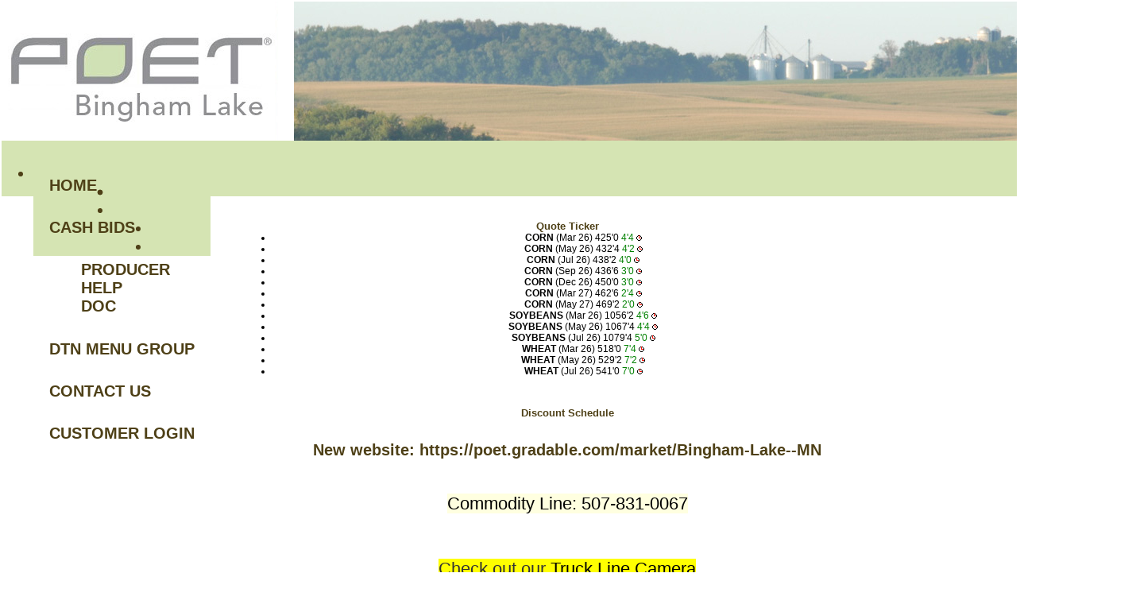

--- FILE ---
content_type: text/html;charset=UTF-8
request_url: http://ethanol2000.aghost.net/
body_size: 65513
content:




    

    

    

    

    

    

    

    

    





	<!DOCTYPE HTML PUBLIC "-//W3C//DTD HTML 4.0 Transitional//EN" "http://www.w3.org/TR/html4/loose.dtd">

	






	
		






	<HTML>
	<HEAD>
	<link href="mainStyles.css" rel="stylesheet" type="text/css">
<link href="AgOnlineNews.css" rel="stylesheet" type="text/css">






	
		
			<link type="text/css" href="/images/css/gtp.css" rel="stylesheet" />
		
		
	

	
		
			<link type="text/css" href="/images/css/blogs.css" rel="stylesheet" />
		
		
	









	
		
			<link type="text/css" href="/css/common.css" rel="stylesheet" />
		
		
	




<LINK REL="SHORTCUT ICON" TYPE="image/x-icon" HREF="favicon.ico">

	<TITLE>POET Grain - Bingham Lake</TITLE>
	<META HTTP-EQUIV="Content-Type" CONTENT="text/html; charset=iso-8859-1">
	<meta name="MSSmartTagsPreventParsing" content="TRUE">
	
	
	  
	
	
	
	
	
	
    






	
			
		



    






	
			
		



    






	
			
		



    






	
			
		



    






	
			
		



	
	
	
	
	
    
	
		
	
	
	<link rel="stylesheet" type="text/css" href="/scripts/jquery/plugins/superfish/css/superfish.css" media="screen">
	<link rel="stylesheet" type="text/css" href="/scripts/jquery/plugins/superfish/css/superfish-vertical.css" media="screen">
	    	
	




















	
	
		<script type="text/javascript" src="/scripts/jquery/1.6.2/jquery.min.js" charset="ISO-8859-1"></script>
		
	
	
	
	
	
	
	
	
	
	
	
	
	
	
	
	
		
		
		
			
			
				
				
				
					
					
					
						<script type="text/javascript" src="/scripts/jquery/1.6.2/plugins/superfish/js/hoverIntent.js" charset="ISO-8859-1"></script>
						
					
						<script type="text/javascript" src="/scripts/jquery/1.6.2/plugins/superfish/js/jquery.bgiframe.min.js" charset="ISO-8859-1"></script>
						
					
						<script type="text/javascript" src="/scripts/jquery/1.6.2/plugins/superfish/js/superfish.js" charset="ISO-8859-1"></script>
						
					
						<script type="text/javascript" src="/scripts/jquery/1.6.2/plugins/superfish/js/supersubs.js" charset="ISO-8859-1"></script>
						
					
				
				
			
		
	



	<STYLE type="text/css">
		/*** ESSENTIAL STYLES ***/
.sf-menu, .sf-menu * {
	z-index:90;
}
.sf-menu {
	z-index:90;
}
.sf-menu ul {
	z-index:90;
}
.sf-menu ul li {
	z-index:90;
}
.sf-menu li:hover {
	z-index:90;
}
.sf-menu li {
	z-index:90;
}
.sf-menu a {
	z-index:90;
}
.sf-menu li:hover ul,
.sf-menu li.sfHover ul {
	z-index:90;
}
ul.sf-menu li:hover li ul,
ul.sf-menu li.sfHover li ul {
	z-index:90;
}
ul.sf-menu li li:hover ul,
ul.sf-menu li li.sfHover ul {
	z-index:90;
}
ul.sf-menu li li:hover li ul,
ul.sf-menu li li.sfHover li ul {
	z-index:90;
}
ul.sf-menu li li li:hover ul,
ul.sf-menu li li li.sfHover ul {
	z-index:90;
}

/*** DEMO SKIN ***/
.sf-menu {
	z-index:90;
}
.sf-menu a {
	z-index:90;
}
.sf-menu a, .sf-menu a:visited  { /* visited pseudo selector so IE6 applies text colour*/
	z-index:90;
}
.sf-menu li {
	z-index:90;
}
.sf-menu li li {
	z-index:90;
}
.sf-menu li li li {
	z-index:90;
}
.sf-menu li:hover, .sf-menu li.sfHover,
.sf-menu a:focus, .sf-menu a:hover, .sf-menu a:active {
	z-index:91;
}
/*** arrows **/
.sf-menu a.sf-with-ul {
	z-index:90;
}
.sf-sub-indicator {
	z-index:90;
	background:		url('/scripts/jquery/plugins/superfish/images/arrows-ffffff.png') no-repeat -10px -100px; /* 8-bit indexed alpha png. IE6 gets solid image only */
}
a > .sf-sub-indicator {  /* give all except IE6 the correct values */
	z-index:90;
}
/* apply hovers to modern browsers */
a:focus > .sf-sub-indicator,
a:hover > .sf-sub-indicator,
a:active > .sf-sub-indicator,
li:hover > a > .sf-sub-indicator,
li.sfHover > a > .sf-sub-indicator {
	z-index:90;
}

/* point right for anchors in subs */
.sf-menu ul .sf-sub-indicator { background-position:  -10px 0; }
.sf-menu ul a > .sf-sub-indicator { background-position:  0 0; }
/* apply hovers to modern browsers */
.sf-menu ul a:focus > .sf-sub-indicator,
.sf-menu ul a:hover > .sf-sub-indicator,
.sf-menu ul a:active > .sf-sub-indicator,
.sf-menu ul li:hover > a > .sf-sub-indicator,
.sf-menu ul li.sfHover > a > .sf-sub-indicator {
	z-index:90;
}

/*** shadows for all but IE6 ***/
.sf-shadow ul {
	z-index:90;
}
.sf-shadow ul.sf-shadow-off {
	z-index:90;
}








	
			
		





.sf-menu, .menuText {
	float: right;
	margin-bottom:	0em;
	font-size:X-small;
	font-weight:bold;
	font-family: helvetica neue, helvetica, arial, sans-serif;
	color: #4e4017;
}

.menuText {
	color: #ffffff;
	background: #4e4017;
}

.sf-menu a {
	border-left: 1px solid #FFFFFF; /* divider in dropdown */
	border-top: 1px solid #FFFFFF; /* divider in top level */
	padding: .75em 1em;
	text-decoration:none;
}
.sf-menu a, .sf-menu a:visited { /* visited pseudo selector so IE6 applies text colour*/
	color:	 #ffffff;
}
.sf-menu li {
	background: #4e4017; /* initial top level background color */
}
.sf-menu li li {
	background: #4e4017; /* initial dropdown background color */
}
.sf-menu li li li {
	background: #4e4017;
}
.sf-menu li:hover, .sf-menu li.sfHover,
.sf-menu a:focus, .sf-menu a:hover, .sf-menu a:active {
	background: #d8d8d8; /* active background color */
	outline: 0;
	bottom: 0;
	z-index:91;
}

#nav {
	height:20px;
	top:47px;
	left:5px;
	z-index:4;
	text-align:left;
	padding:0px;
	color: #ffffff;
}

	</STYLE>
	
	
	
	
	<script type="text/javascript">
	$(document).ready(function(){
	       $("ul.sf-menu").supersubs({
	           minWidth:    12,    // minimum width of sub-menus in em units
	           maxWidth:    12,    // maximum width of sub-menus in em units
	           extraWidth:  1,     // extra width can ensure lines don't sometimes turn over
	                               // due to slight rounding differences and font-family
				direction: 'right' // menu will flow right to left                              
	       }).superfish({
	       		delay:       500,                            // one second delay on mouseout 
	            animation:   {opacity:'show',height:'show'},  // fade-in and slide-down animation 
	            speed:       'fast',                          // faster animation speed 
						                                      // enable generation of arrow mark-up 
	            dropShadows: false,                           // disable drop shadows
	            autoArrows:  true 
	       	});  // call supersubs first, then superfish, so that subs are
	                        // not display:none when measuring. Call before initialising
	                        // containing tabs for same reason.
	   });
	</script>

	


	
	<style type="text/css">

	body {
	font-family: helvetica neue, helvetica, arial, sans-serif;
	font-size: .7em;
	margin: 0px;
	padding: 0px;
	background-color: #FFFFFF;
	width: 100%;
	height: 100%;
	}
	
	html {
	width: 100%;
	height: 100%;
	}
	
	/* STRUCTURE
	================================================================*/
	
	#mainWrapper {
	width: 100%;
	margin-top: 0px;
       margin-bottom: 0px;
       margin-left: 0px;
       margin-right: 0px;
       float:center;
	border: none;
	padding: 0px;
	background-color: #fff;
	}
	
	#header {
	/* min-height: 90px; */
	width: 100%;
	background-color: #d5e4b3;
	padding: 0px;
	margin: 0px;
	}
	
	#content {
	padding: 10px 300px;
	width: 940px;
	}

	.logo {
	padding: 10px;
	float: left;
	vertical-align: middle;
	}
	
	.VertMid td {
	width: 700px;
       background-color: #ffffff;
       padding-left: 0px;
       padding-right: 0px;
       padding-top: 0px;
       padding-bottom: 0px;
	vertical-align: middle;
	}
		
	
	
.specialText {
	font-size: 24px;
	color: #d5e4b3;
	line-height: 30px;
	text-indent: 20px;
	}
		
	.specialText img {
	text-indent: 0px;
	}
	
	/* NAVIGATION
	================================================================*/
	
	#horz_nav {
	margin: 0px;
	margin-left: 0px;
	margin-right: 0px;
	padding: 0px;
	padding-top: 10px;
	float: left;
	width: 100%;
	background-color: #d5e4b3;
	list-style: none;
	text-transform: uppercase;
	height: 60px
	}
	
	
	/*	SIDE NAVIGATION
	=================================================================*/
	
	.sidenavWrap {
	display:none;
	background-color: #d5e4b3;
	vertical-align: top;
	width: 100px !important;
	width: 100px;
	margin: 0px;
	padding: 0px;
	}
	#sidenav {
	margin: 20px 0px;
	}
	#sidenav ul {
	margin: 0px;
	padding: 0px;
	list-style: none;
	width: 101px;
	}
	#sidenav ul li {
	width: 100px;
	line-height: 14px;
	}
	#sidenav ul a {
	color: #4e4017; /*#a2c257;*/
	padding: 5px 10px;
	display: block;
	text-decoration: none;
	text-transform: uppercase;
	font-weight: normal;
	font-family: inherit;
	font-size: 10px;
	}
	#sidenav ul a:hover {
	background-color: #ffffff;
	color: #fff;
	}
	#sidenav li.sub a {
	padding-left: 30px;
	background-color: #FFFFFF ;
	
	/*
	border-top: 1px solid #bbd385;*/
	font-weight: normal;
	}
	#sidenav li.sub a:hover {
	background-color: #ffffff;
	}
	.sf-sub-indicator {
	right: 0.4em;
	}
	/*	SUPERFISH NAVIGATION
	=================================================================*/
	
	.menuText, .sf-menu li, .sf-menu li li, .sf-menu li li li {
	background: #d5e4b3;
	}

	.sf-menu li:hover, .sf-menu li.sfHover,
	.sf-menu a:focus, .sf-menu a:hover, .sf-menu a:active {
		background: #ffffff; /* active background color */
		outline: 0;
		z-index:91;
	}

	ul.sf-menu li li:hover ul, ul.sf-menu li li.sfHover ul {
        left:	12em;
}
	.sf-menu a {
		border-left:0px solid #FFFFFF;
	}
	
	.sf-menu a, .sf-menu a:visited, .sf-menu, .menuText { /* visited pseudo selector so IE6 applies text colour*/
		color:	 #4E4017;
		font-size: 20px;
		font-weight: bold;
		float: left;
	}
	
	.sf-menu li a {
		border-top-width: 0px;
	}
	
	.sf-menu ul li a {
		width: 100px;
		border-bottom: 1px solid #FFFFFF;
	}
	.depth0 li:first-child a {
	
	}
	
	/* FOOTER MENU
	================================================================*/
	#menu-footer ul li	{
		display: inline;
		list-style: none;
		list-style-type: none;
		color: #4e4017;
	}
	#menu-footer	{
		background-color: #FFFFFF;
	}
	.menu-footer {
		margin: 0;
	}
	#menu-footer a	{
		color: #4e4017;
	}
	#menu-footer a:hover	{
		color: #4e4017;
	}	
	/* END Page Styles
	==================================================================
	==================================================================*/
	</style>
	<script language="JavaScript">
<!--
	


// SetCookie sets a given cookie's values 
function SetCookie (name, value, expires) 
{
	var argv = SetCookie.arguments;
	var argc = SetCookie.arguments.length;
	var expires = (argc > 2) ? argv[2] : null;
	var path = "/";
	var domain = (argc > 4) ? argv[4] : null;
	var secure = (argc > 5) ? argv[5] : false;
	document.cookie = name + "=" + escape (value) +
	((expires == null) ? "" : ("; expires=" + expires.toGMTString())) +
	((path == null) ? "" : ("; path=" + path)) +
	((domain == null) ? "" : ("; domain=" + domain)) +
	((secure == true) ? "; secure" : "");
}	

// deleteCookie expires a cookie now
function deletecookie(theCookie, goSomewhere) 
{
	var expdate = new Date();
	expdate.setTime(expdate.getTime()); 
	SetCookie (theCookie, 1, expdate);
    
        if( goSomewhere == 'yes' )
    	{
    				
    		location.href="index.cfm?show=0&mid=1";
            var redirectAfterCookieDelete = 1;
    	}
    
}


	







    

    SetCookie("testCookie", "testValue");
    
    
    var agHostCookiesEnabled = document.cookie.indexOf("testValue") != -1;
    
    if( !agHostCookiesEnabled )
    {
        var noCookiesWindow = window.open("/popup/cookieHelp.cfm?c=1606&s=2", "noCookiesWin", "dependant=yes,hotkeys=no,menubar=no,resizable=no,scrollbars=yes,status=no,toolbar=no,width=450,height=595,screenX=0,screenY=0,left=0,top=0");
        noCookiesWindow.focus();
    }
    else
    {
        var redirectAfterCookieDelete = 1;
    }
    
    
    





	
	function logoutFromMenu()
	{
		window.document.loginFormForMenu.process.value = 'logout';
		window.document.loginFormForMenu.submit();
	}
// -->
</script>
	</HEAD>
	

<body> 
	<table id="mainWrapper">
		<tr class="VertMid">
			<td colspan="2" class="padlock">
					
					
					

					<span class="specialText"><table cellpadding="0" cellspacing="0" width="100%">	<tbody>		<tr>			<td><img border="0" src="/images/E0160602/PoetBinghamLake.jpg" style="float: right;" /></td>			<td><img border="0" src="/images/E0160602/backgroundPoet3_3.jpg" /></td>		</tr>	</tbody></table></span>				
				<div id="horz_nav">
<ul class="depth0 sf-menu"><li><a href="index.cfm">Home</a></li>
<li><a href="index.cfm?show=11&mid=3">Cash Bids</a>
<ul class="depth1"><li><a href="http://poetbiorefining-binghamlake.aghost.net/images/E0160602/ProducerHelpGuide.pdf" target="_blank">Producer Help Doc</a></li> </ul>
</li>
<li><a href="javascript:void(0);" style="cursor: default;">DTN Menu Group</a></li>
<li><a href="index.cfm?show=16
&mid=6">Contact Us</a></li>
<li><a href="https://www.fbn.com/poet-app" target="_blank">Customer Login</a></li>
 </li></ul>
</div><!--nav-->
			</td>
		</tr>
		<tr>
			<td class="sidenavWrap">
				<div id="sidenav">
				
					
					<ul>
					  
					
					</ul>
				</div> <!--sidenav-->
	

			</td>
			
			<td valign="top" id="content">
				


	
	
 
	 
	

	<script Language="Javascript">
		
		function popupAgOnlineChart() {
			var sym = "";
			try {
				sym = arguments[0].replace(/^\s+|\s+$/g, '');
			} catch(e) {
				sym = "";
			}
		   if (sym.length < 1) {
		   	sym = "@C@1";
		   }
			newWin = window.open("http://charts.aghost.net/popup/agonlineCharts.cfm?token=fFom10JB9HBbDZ6WSLuBGOZN5kGaMQ19TPhBZJiqGAwRQfWK2J%2BHrg%3D%3D&cid=1606&sid=2&symbol=" + escape(sym).replace(/\+/g,"%2B") + "", "AgOnlineChart","toolbar=no,location=no,directories=no," +   "status=yes,menubar=no,scrollbars=no,resizable=no,width=750,height=540,screenX=0,screenY=0,left=0,top=0")
			self.newWin.focus();
		}
		
	</script>



	 
		<script language="JavaScript">
		<!--
			
			if( top != window )
			{
				top.location.href = window.location.href;
			}
		// -->
		</script>
	
 




	




	
 
	




 
	

	
		
		
	
	


	







<table width="100%"  border="0" cellspacing="0" cellpadding="0">
	
		
		<tr valign="top" width="100%"><td colspan="3" width="100%">&nbsp;</td></tr>
		<tr valign="top" width="100%">
			<td colspan="3" width="100%">
				<div style="width: 100%;">
					
						
						
							
							
	
	
	




















	
	
	
	
	
	
	
	
	
	
	
	
	
	
	
	
	
		
		
		
			
			
				
				
				
					
					
					
						<script type="text/javascript" src="/scripts/jquery/1.6.2/plugins/liScroll/js/liScroll.js" charset="ISO-8859-1"></script>
						
							<link type="text/css" href="/scripts/jquery/1.6.2/plugins/liScroll/css/liScroll.css" rel="stylesheet" />
						
					
				
				
			
		
	


	
		<style>
			#homepageTicker1 { font:12px helvetica neue, helvetica, arial, sans-serif; }
		</style>
		<script type="text/javascript">
		    $(function(){
				$('#tickerContainer1').width($('#tickerTd1').width()); 
				$('#tickerMask1').width($('#tickerContainer1').width()-20); 
				$('#homepageTicker1').css({left: $('#tickerContainer1').width()+12}); 
				$('ul#homepageTicker1').liScroll(1); 
		    }); 
		</script>
		
		<table width="100%" border="0" cellspacing="0" cellpadding="0">
			<tr>
				 <td bgcolor="ffffff"><img src="/images/spacer.gif"></td>
				 <td width="100%" align="center" bgcolor="ffffff" background="/images/spacer.gif"><img src="/images/spacer.gif"><font face="helvetica neue, helvetica, arial, sans-serif" size="2" color="4e4017"><b>Quote Ticker</b></font></td>
				 <td bgcolor="ffffff" align="right"><img src="/images/spacer.gif"></td>
			</tr>
			<tr>
				<td background="/images/spacer.gif"><img src="/images/spacer.gif"></td>
				<td align="center" id="tickerTd1"><div class="tickercontainer" id="tickerContainer1"><div class="mask" id="tickerMask1"><ul id="homepageTicker1"><li><span><b>CORN </b> (Mar 26) 425'0 <font color="green">4'4</font> <img src="/images/time.gif" width="7" height="7" border="0" alt="1/16/26&nbsp;&nbsp;&nbsp;1:19 PM CST" title="Last Updated 1/16/26&nbsp;&nbsp;1:19 PM CST"></span></li><li><span><b>CORN </b> (May 26) 432'4 <font color="green">4'2</font> <img src="/images/time.gif" width="7" height="7" border="0" alt="1/16/26&nbsp;&nbsp;&nbsp;1:19 PM CST" title="Last Updated 1/16/26&nbsp;&nbsp;1:19 PM CST"></span></li><li><span><b>CORN </b> (Jul 26) 438'2 <font color="green">4'0</font> <img src="/images/time.gif" width="7" height="7" border="0" alt="1/16/26&nbsp;&nbsp;&nbsp;1:19 PM CST" title="Last Updated 1/16/26&nbsp;&nbsp;1:19 PM CST"></span></li><li><span><b>CORN </b> (Sep 26) 436'6 <font color="green">3'0</font> <img src="/images/time.gif" width="7" height="7" border="0" alt="1/16/26&nbsp;&nbsp;&nbsp;1:19 PM CST" title="Last Updated 1/16/26&nbsp;&nbsp;1:19 PM CST"></span></li><li><span><b>CORN </b> (Dec 26) 450'0 <font color="green">3'0</font> <img src="/images/time.gif" width="7" height="7" border="0" alt="1/16/26&nbsp;&nbsp;&nbsp;1:19 PM CST" title="Last Updated 1/16/26&nbsp;&nbsp;1:19 PM CST"></span></li><li><span><b>CORN </b> (Mar 27) 462'6 <font color="green">2'4</font> <img src="/images/time.gif" width="7" height="7" border="0" alt="1/16/26&nbsp;&nbsp;&nbsp;1:19 PM CST" title="Last Updated 1/16/26&nbsp;&nbsp;1:19 PM CST"></span></li><li><span><b>CORN </b> (May 27) 469'2 <font color="green">2'0</font> <img src="/images/time.gif" width="7" height="7" border="0" alt="1/16/26&nbsp;&nbsp;&nbsp;1:18 PM CST" title="Last Updated 1/16/26&nbsp;&nbsp;1:18 PM CST"></span></li><li><span><b>SOYBEANS </b> (Mar 26) 1056'2 <font color="green">4'6</font> <img src="/images/time.gif" width="7" height="7" border="0" alt="1/16/26&nbsp;&nbsp;&nbsp;1:19 PM CST" title="Last Updated 1/16/26&nbsp;&nbsp;1:19 PM CST"></span></li><li><span><b>SOYBEANS </b> (May 26) 1067'4 <font color="green">4'4</font> <img src="/images/time.gif" width="7" height="7" border="0" alt="1/16/26&nbsp;&nbsp;&nbsp;1:19 PM CST" title="Last Updated 1/16/26&nbsp;&nbsp;1:19 PM CST"></span></li><li><span><b>SOYBEANS </b> (Jul 26) 1079'4 <font color="green">5'0</font> <img src="/images/time.gif" width="7" height="7" border="0" alt="1/16/26&nbsp;&nbsp;&nbsp;1:19 PM CST" title="Last Updated 1/16/26&nbsp;&nbsp;1:19 PM CST"></span></li><li><span><b>WHEAT </b> (Mar 26) 518'0 <font color="green">7'4</font> <img src="/images/time.gif" width="7" height="7" border="0" alt="1/16/26&nbsp;&nbsp;&nbsp;1:19 PM CST" title="Last Updated 1/16/26&nbsp;&nbsp;1:19 PM CST"></span></li><li><span><b>WHEAT </b> (May 26) 529'2 <font color="green">7'2</font> <img src="/images/time.gif" width="7" height="7" border="0" alt="1/16/26&nbsp;&nbsp;&nbsp;1:19 PM CST" title="Last Updated 1/16/26&nbsp;&nbsp;1:19 PM CST"></span></li><li><span><b>WHEAT </b> (Jul 26) 541'0 <font color="green">7'0</font> <img src="/images/time.gif" width="7" height="7" border="0" alt="1/16/26&nbsp;&nbsp;&nbsp;1:19 PM CST" title="Last Updated 1/16/26&nbsp;&nbsp;1:19 PM CST"></span></li></ul></div></div></td>
				<td background="/images/spacer.gif"><img src="/images/spacer.gif"></td>
			</tr>
			<tr>
				<td><img src="/images/spacer.gif"></td>
				<td background="/images/spacer.gif"><img src="/images/spacer.gif" height="7"></td>
				<td><img src="/images/spacer.gif"></td>
			</tr>
		</table>
	

							
						<br>
					
						
						
							
							
 
			
			<table width="100%" cellspacing="0" cellpadding="0" border="0">
		        <tr> 
		          <td><img src="/images/spacer.gif" height=1></td>
		          <td><img src="/images/spacer.gif" height=1></td>
		          <td><img src="/images/spacer.gif" height=1></td>
		        </tr>
				
 				
						
						
				        <tr> 
				          <td colspan="1" bgcolor="ffffff"><img src="/images/spacer.gif" ></td>
				          <td width="100%" align="center" bgcolor="ffffff" background="/images/spacer.gif"><img src="/images/spacer.gif" width="1"><font face="helvetica neue, helvetica, arial, sans-serif" size="2" color="4e4017"><b>Discount Schedule</b></font></td>
				          <td bgcolor="ffffff" align="right"><img src="/images/spacer.gif"></td>
				        </tr>
						
						
                            
    						
    						<tr>
    							<td background="/images/spacer.gif"><img src="/images/spacer.gif"></td>
    							<td>
    							
    							
								
                                <font face="helvetica neue, helvetica, arial, sans-serif" size="2" color="4E4017"><div style="text-align: center;"><p style="text-align: center;">&nbsp;</p>
<p style="font-size: small; color: rgb(78, 64, 23); font-family: &quot;helvetica neue&quot;, helvetica, arial, sans-serif; text-align: center;"><strong><span style="font-size:20px;">New website:&nbsp;https://poet.gradable.com/market/Bingham-Lake--MN</span></strong></p>
<p style="font-size: small; color: rgb(78, 64, 23); font-family: &quot;helvetica neue&quot;, helvetica, arial, sans-serif; text-align: center;"><br /><br /><span style="color: rgb(0, 0, 0); font-size: 22px; background-color: rgb(255, 255, 224);">Commodity Line: 507-831-0067</span></p>
<p style="font-size: small; color: rgb(78, 64, 23); font-family: &quot;helvetica neue&quot;, helvetica, arial, sans-serif; text-align: center;">&nbsp;</p>
<p style="color: rgb(51, 51, 51); font-family: sans-serif, Arial, Verdana, &quot;Trebuchet MS&quot;; font-size: 13px; text-align: center; background-color: rgb(255, 255, 255);"><br /><span style="text-align: center; font-size: 22px; background-color: rgb(255, 255, 0);">Check out our&nbsp;</span><a href="http://truckline.poet.com/cameras/BING/binghamlake-truckline" style="text-align: center; font-size: 22px;"><span style="background-color: rgb(255, 255, 0);">Truck Line Camera</span></a><br style="text-align: center;" /><br /><br style="text-align: center;" /><u style="text-align: center;"><strong><font color="#4e4017"><font face="Helvetica"><span style="font-size: 28px;">Co-Product Load Out&nbsp;Hours</span></font></font></strong></u><br style="text-align: center;" /><span style="text-align: center; font-size: 14px;"><span style="font-size: 20px;"><span style="font-size: 22px;"><strong>Monday-Friday 7:30am - 3:30pm<br /><span style="font-size:18px;">**Must be in line by 3:30pm**</span></strong></span></span></span></p>
<p style="text-align: center;"><span style="font-size: 14px;">&nbsp;<br /><span style="font-family: &quot;arial black&quot;, sans-serif;">For general inquiries call (507) 831-0063 to talk to a POET team member.<br />For grain related questions Call (507) 831-0067 to talk with a grain merchandiser.</span></span></p>&nbsp;
<p style="text-align: center;"><br /><span style="font-size: 14px;">&nbsp;</span></p>
<p style="background: white; margin: 0in 0in 0pt;">&nbsp;</p></div></font>	
    							</td>	
    							<td background="/images/spacer.gif"><img src="/images/spacer.gif"></td>
    						</tr>
						
						
						<tr>
							<td background="/images/spacer.gif"><img src="/images/spacer.gif"></td>
							<td height="5"><img src="/images/spacer.gif" height="2"></td>
							<td background="/images/spacer.gif"><img src="/images/spacer.gif"></td>
						</tr>
				        <tr> 
				          <td><img src="/images/spacer.gif"></td>
				          <td colspan="1" background="/images/spacer.gif"><img src="/images/spacer.gif" height="7"></td>
				          <td><img src="/images/spacer.gif"></td>
				        </tr>
						
		 			
				 
		</table>



							
						<br>
					
						
						
							
							
 
			
			<table width="100%" cellspacing="0" cellpadding="0" border="0">
		        <tr> 
		          <td><img src="/images/spacer.gif" height=1></td>
		          <td><img src="/images/spacer.gif" height=1></td>
		          <td><img src="/images/spacer.gif" height=1></td>
		        </tr>
				
 				
					
						
                        
						
						<tr>
							<td>&nbsp;</td>
							<td>
							
                                
								
                                <font face="helvetica neue, helvetica, arial, sans-serif" size="2" color="4E4017"><br />&nbsp;</font>
							</td>	
							<td>&nbsp;</td>
						</tr>
						 
					 
				 
		</table>



							
						<br>
					
				</div>
			</td>
		</tr>
	
	<tr valign="top">
		<td style="" width="50%" bgcolor="#FFFFFF"><br>	
			
			<div >
			
				
				
					
					







	
	



	
	




	
		
			

		
		
		

		

		
			
		

		
			
		
		
			
		
		
		
			
					

	
		
		
		

    	

	

	

	

	

	

	

	

	

	

	


	
		

		

		
		
			
		
		
		
		
			
		
		

	
	
	
	
	
	
	
	
	
	
	
	
	
	
	
	
	
	
	
	
	
	
	
	
	
	

		
		
	
	

	

	
	
	
	
	
	
	
	
	
	
	
	
	
	
	

				
		
		
		
			

		
		
		
		

		

		
		
			
		
		
		
		
			
		
		
	

	

	

	



		
		

		
		
		

		

		
		
			
		
		
		
		
		
		
			
		
		
		

		
		

		
			
		

		
		
		
		
		

		
		
			
		
			
		
			
		
			
		
			
		
			
		
			
		
			
		
			
		
			
		
			
		
		
			

		
		

		
			
				
			
		

		
		
			

		
		

		
			
		

		
		
			

		
		

		
			
		

		
		
			

		
		

		
			
		

		
		
			

		
		

		
			
				
			
		

		
		
			

		
		

		
			
		

		
		
			

		
		

		
			
		

		
		
			

		
		

		
			
				
			
		

		
		

		
		
			
		
		
			
		

		
		
		

		
		
		
		
		
	
		
			
			
		
		
		
		
		
		
		
		
		
		
		
		
		
		
		
		
		
			
		
		
		
			
			
				

		

		
		
			
		
		
		
		
			
		
		
	
	
	
	
	
	
	
	
	
	

				
		
					
			
				
		
		
		
		
			
				
			
			
				
			
			
				
			
			
				
			
			
				
			
			
				
			
			
				
			
			
			
			
				
			
			
				
					
				
			
		
		
		
		
		
		
			
			
				
			
			
			
			
			
		
		
		
		
		
		
			
		
		
		
		
			
		
		
		
		
		
			
		
		
		
		
		
		
		
		
		
		
		
		
			
			
			
				

		

		
		
			
		
		
		
		
			
		
		
	
	
	
	
	
	
	
	

		
				
		
					
			
				
		
		
		
		
			
				
			
			
				
			
			
				
			
			
				
			
			
				
			
			
				
			
			
				
			
			
				
			
			
				
			
			
				
			
			
				
			
			
				
			
			
				
			
			
			
				
			
			
				
			
			
				
			
			
				
			
			
				
			
			
				
			
			
				
			
			
				
			
			
				
			
			
				
			
			
				
			
			
				
			
			
				
			
			
				
			
			
				
			
			
				
			
			
				
			
			
				
			
		
		
		
		
		
		
			
				
		
		
		
		
			
				
			
			
				
			
			
				
			
			
				
			
			
				
			
			
				
			
			
				
			
			
				
			
			
				
			
			
				
			
			
				
			
			
				
			
			
				
			
			
			
				
			
			
				
			
			
				
			
			
				
			
			
				
			
			
				
			
			
				
			
			
				
			
			
				
			
			
				
			
			
				
			
			
				
			
			
				
			
			
				
			
			
				
			
			
				
			
			
				
			
			
				
			
		
		
		
		
		
		
			
				
		
		
		
		
			
				
			
			
				
			
			
				
			
			
				
			
			
				
			
			
				
			
			
				
			
			
				
			
			
				
			
			
				
			
			
				
			
			
				
			
			
				
			
			
			
				
			
			
				
			
			
				
			
			
				
			
			
				
			
			
				
			
			
				
			
			
				
			
			
				
			
			
				
			
			
				
			
			
				
			
			
				
			
			
				
			
			
				
			
			
				
			
			
				
			
			
				
			
		
		
		
		
		
		
			
				
		
		
		
		
			
				
			
			
				
			
			
				
			
			
				
			
			
				
			
			
				
			
			
				
			
			
				
			
			
				
			
			
				
			
			
				
			
			
				
			
			
				
			
			
			
				
			
			
				
			
			
				
			
			
				
			
			
				
			
			
				
			
			
				
			
			
				
			
			
				
			
			
				
			
			
				
			
			
				
			
			
				
			
			
				
			
			
				
			
			
				
			
			
				
			
			
				
			
		
		
		
		
		
		
			
				
		
		
		
		
			
				
			
			
				
			
			
				
			
			
				
			
			
				
			
			
				
			
			
				
			
			
				
			
			
				
			
			
				
			
			
				
			
			
				
			
			
				
			
			
			
				
			
			
				
			
			
				
			
			
				
			
			
				
			
			
				
			
			
				
			
			
				
			
			
				
			
			
				
			
			
				
			
			
				
			
			
				
			
			
				
			
			
				
			
			
				
			
			
				
			
			
				
			
		
		
		
		
		
		
			
		
		
		
		
			
			
			

			
		
		
		
		
		
		
		
		
		
		
		
		
			
			
			
				

		

		
		
			
		
		
		
		
			
		
		
	
	
	
	
	
	
	
	

		
				
		
		
			
				
		
		
		
		
			
				
			
			
				
			
			
				
			
			
				
			
			
				
			
			
				
			
			
				
			
			
				
			
			
				
			
			
				
			
			
				
			
			
				
			
			
				
			
			
				
			
			
				
			
			
				
			
			
				
			
		
		
		
		
		
			
		
		
		
		
			
			
			
			
			
		
		

				                                                           
		
			
		
		
		
		
		
		
		
		
		
		
		
			

		

		
		
			
		
		
		
		
			
		
		
	
	
	
	
	
	
	
	

		
		
	   

		
		

		
			
		

		
		
		
		
			
				
			
			
				
			
			
				
			
			
				
			
			
				
			
			
				
			
			
				
			
			
				
			
			
				
			
			
				
			
			
				
			
			
				
			
			
				

		
		

		
			
				
			
		

		
			
			
				
			
			
		
		
		
		
		
		
		

		
		
			
			
		
		
		
		
		
		
		
		
		
			
			
			
		
		
		
			
		

		
		
		
		
			

		
		
		
		
		
		
		
		
		

		
		
			
		
		
		
		
		
			
		
		
		
				
			

	
		
		
		

    	

	

	

	

	

	

	

	

	

	

	


	

	
	
	

	

	

	
	
	
	
	
	
	
	
	
	
	
	

	


		
			
		
		
		
		
		
		
		
		

		

		
		
			
		
		
		
		
			
		
		
		
		
		
				
			
		
		
		
		

		
		

		

		
		

		

		

		

		

		

		
			
				
			
		
		
		

		
		
		

		

		

		
		
			
		
		
		
		
		
		
			
		
		
		

		
		
		
		
		
		
			
			

		

		
			

		
		
			

		
		
		
		

		
							
							
		
		
			
				
				
			
		
		
		
		
		
		
		
		
			
				
			
		
		
			
		
		
			
			
			

		

		
		
			
		
		
		
		
		
		
			
		
		
		
			
			
			
			
				
				
				
				
				
			
			
			
			
				
			
            
			
			
				
				
				
				
				
				
				
				
				
					
					
				
				
				
				
				
			
			
			
			
				
				
				
			
			
			
			
				
					
					
					
					
					
					
					
					
					
					
						
							
						
					
					
					
					
					
					
					
						
					
					
					
		
		
		
					
			
			
				
					
					
				
			
		
		
		
					
					
						
						
						
					
				
			
				
					
					
					
					
					
					
					
					
					
					
						
							
						
					
					
					
					
					
					
					
						
							
						
					
					
					
		
		
		
		
			
				
				
					
				
			
		
		
		
					
					
				
			
				
					
					
					
					
					
					
					
					
					
					
						
							
						
					
					
					
					
					
					
					
						
					
					
					
		
		
		
					
			
			
				
					
					
				
			
		
		
		
					
					
				
			
				
					
					
					
					
					
					
					
					
					
					
						
							
						
					
					
					
					
					
					
					
						
							
						
					
					
					
		
		
		
		
			
				
				
					
				
			
		
		
		
					
					
				
			
				
					
					
					
					
					
					
					
					
					
					
						
							
						
					
					
					
					
					
					
					
						
							
						
					
					
					
		
		
		
		
			
				
				
					
				
			
		
		
		
					
					
				
			
		

		

		

		
		
			
		
		
		
		
			
		
		
	
	
	
	
	
	
	
	
    	
	

		
		
		
		
			
			
			
			
		
		
			
		
		
		
		
		
		
		
			
			

		

		
		
			
		
		
		
		
			
		
		
	
	
	
	
	
	
	
	
    	
	

		
		
		
		
		
			
		
		
		
			
			
		
		
		
		
		
			
		
		
			
		
		
			
		
		
		
		
		
		
		
		
		
		
		
		
		
		
		
		
		
		
		
		
		
		
		
		
		
		
		
		
		
		
		
		
		
		
		
		
		
		
		
		
		
		
		
		
		
		
		
			
		
		
			
		
		
			
			
			
			
			
			
			
			
			
			
			
			
			
			
			
			
			
			
			
			
			
			
			
			
			
			
			
			
			
			
			
			
			
			
			
			
			
			
			
			
			
			
			
			
			
			
			
			
			
			
		
		
		
		
		
			
			
		
	
	 

	
		
		  
		  
		  
		
		

	
		
			<script type="text/javascript">
	<!--
		
		











	
		function chgzip_1() {
			zip = document.mywxzip_1.zip.value;
			
			if(zip != "") {
				var expdate = new Date();
				expdate.setTime(expdate.getTime() +  (24 * 60 * 60 * 1000 * 31)); 
				SetCookie ("MYZIP", zip, expdate);
				curLocation = document.location.toString();
				if (curLocation.indexOf("?") < 1) {
					curLocation = curLocation + "?";
				}
				pos = curLocation.indexOf("t=");
				if (pos > 0) {
					document.location = curLocation.substring(0,pos) + "t=" + expdate.getTime();
				}
				else {
					document.location = curLocation + "&t=" + expdate.getTime();
				}
			}
			else {
				return false;
			}
		}
		
	// -->
	</script> 
		
		<table width="100%" cellspacing="0" cellpadding="0" border="0" class="mainStyles_standard mainStyles_normalFontSize">
			<tr>
				<td>
					<img src="/images/spacer.gif" height=1>
				</td>
				<td>
					<img src="/images/spacer.gif" height=1>
				</td>
				<td>
					<img src="/images/spacer.gif" height=1>
				</td>
			</tr>
			<tr class="mainStyles_bar">
				<td>
					<img src="/images/spacer.gif" >
				</td>
				<td width="100%" align="center" background="/images/spacer.gif">
					<strong>
						Local Radar
					</strong>
				</td>
				<td align="right">
					<img src="/images/spacer.gif">
				</td>
			</tr>
			
				<tr>
					<td background="/images/spacer.gif">
						<img src="/images/spacer.gif">
					</td>
					<td width="100%" align="center" style="font-weight:bold">
						
							Bingham Lake, MN 
						
					</td>
					<td background="/images/spacer.gif">
						<img src="/images/spacer.gif">
					</td>
				</tr>
				<tr>
					<td background="/images/spacer.gif">
						<img src="/images/spacer.gif">
					</td>
					<td height="5">
						<img src="/images/spacer.gif" height="2">
					</td>
					<td background="/images/spacer.gif">
						<img src="/images/spacer.gif">
					</td>
				</tr>
			
			
				<tr>
					<td background="/images/spacer.gif">
						<img src="/images/spacer.gif">
					</td>
					<form name="mywxzip_1" onSubmit="return false;">
						<td colspan="1" align="center" width="90%" style="font-weight:bold;">
							Chg Zip Code:&nbsp; 
							<input type="text" name="zip" size="10">
							<input type="button" size="2" name="gobutton" title="Go" value="GO" onclick="chgzip_1()">
						</td>
					</form>
					<td background="/images/spacer.gif">
						<img src="/images/spacer.gif">
					</td>
				</tr>
				<tr>
					<td background="/images/spacer.gif">
						<img src="/images/spacer.gif">
					</td>
					<td>
						&nbsp;
					</td>
					<td background="/images/spacer.gif">
						<img src="/images/spacer.gif">
					</td>
				</tr>
			
			<tr>
				<td background="/images/spacer.gif">
					<img src="/images/spacer.gif">
				</td>
				<td width="100%" align="center">
					
						

	<script language="javascript" type="text/javascript">
		
			var MiniRadarIDCount = 0;
			
			function MiniRadarMapClick()
			{
				var newWindow = window.open("/popup/weather_popup.cfm?map=regionalradar_byzip_640&zip=56118&level=regional&key=fFom10JB9HBbDZ6WSLuBGOZN5kGaMQ19TPhBZJiqGAwRQfWK2J%2BHrg%3D%3D", "regionalwindow", "dependant=yes,hotkeys=no,menubar=no,resizable=no,scrollbars=no,status=no,toolbar=no,width=720,height=600,screenX=0,screenY=0,left=0,top=0");
				newWindow.focus();
			}
			
			
		
		MiniRadarIDCount = 1;
	</script>
	<div>
		<div style="text-align:center;z-index:0;position:relative;top:113px;left:0px;">
			<img src="/images/throbber_black.gif" width="16" height="16">
		</div>
		<div style="text-align:center;z-index:10;position:relative;top:-16px;left:0px;margin-bottom:-16px;">
			
			<a href="javascript:void(null)" onclick="MiniRadarMapClick();"><img 
						id="MiniRadar_1"
						src="http://agwx.dtn.com/miniradar.cfm?zip=56118&size=0&key=fFom10JB9HBbDZ6WSLuBGOZN5kGaMQ19TPhBZJiqGAwRQfWK2J%2BHrg%3D%3D&width=300&height=225&RequestTimeout=180" 
						border="0"
						height="225"
						width="300"
						alt="Radar"></a>
			
		</div>
	</div>

					
				</td>
				<td background="/images/spacer.gif">
					<img src="/images/spacer.gif">
				</td>
			</tr>
			
				<tr>
					<td background="/images/spacer.gif">
						<img src="/images/spacer.gif">
					</td>
					<td height="5">
						<img src="/images/spacer.gif" height="2">
					</td>
					<td background="/images/spacer.gif">
						<img src="/images/spacer.gif">
					</td>
				</tr>
				<tr>
					<td background="/images/spacer.gif">
						<img src="/images/spacer.gif">
					</td>
					<td height="5" align="center">
						
							
							
								<a href="index.cfm?show=1&map=CityWeather" 
					target="_self"
					
					
				>
									<font face="helvetica neue, helvetica, arial, sans-serif" size=1>
										View complete Local Weather
									</font>
								</a>
							
						
					</td>
					<td background="/images/spacer.gif">
						<img src="/images/spacer.gif">
					</td>
				</tr>
			
			
			<tr>
				<td background="/images/spacer.gif">
					<img src="/images/spacer.gif">
				</td>
				<td height="5">
					<img src="/images/spacer.gif" height="2">
				</td>
				<td background="/images/spacer.gif">
					<img src="/images/spacer.gif">
				</td>
			</tr>
			<tr>
				<td>
					<img src="/images/spacer.gif">
				</td>
				<td colspan="1" background="/images/spacer.gif">
					<img src="/images/spacer.gif" height="7">
				</td>
				<td>
					<img src="/images/spacer.gif">
				</td>
			</tr>
		</table>
	



		 


					
				<br>
			
				
				
					
					



	<SCRIPT language="JavaScript">
	<!--
		
		











	
		function chgzip_3() {
			zip = document.myzip_3.zip.value;
			if(zip != "") {
				var expdate = new Date();
				expdate.setTime(expdate.getTime() +  (24 * 60 * 60 * 1000 * 31));
				SetCookie ("MYZIP", zip, expdate);
				curLocation = document.location.toString();
				if (curLocation.indexOf("?") < 1) {
					curLocation = curLocation + "?";
				}
				pos = curLocation.indexOf("t=");
				if (pos > 0) {
				 	document.location = curLocation.substring(0,pos) + "t=" + expdate.getTime();
				}
				else {
					document.location = curLocation + "&t=" + expdate.getTime();
				}
			}
			else {
				return false;
			}
		}
		
		function donotSubmit_3() {
			return false;
		}
	// -->
	</SCRIPT>



	
	




	<style>
		td.label    {width:73px; height:40px; text-align:center; vertical-align:middle;}
		td.details  {width:52px;  height:40px; text-align:center; vertical-align:middle;}
		td.details2 {width:52px;  height:40px; text-align:center; vertical-align:middle; background-color:#EBEBEB;}
	</style>

	<table width="100%" cellpadding="0" cellspacing="0" border="0">
		<tr> 
			<td><img src="/images/spacer.gif" height=1></td>
			<td width="100%"><img src="/images/spacer.gif" height=1></td>
			<td><img src="/images/spacer.gif" height=1></td>
		</tr>
		<tr>
			<td bgcolor="ffffff"><img src="/images/spacer.gif"></td>
			<td align="center" bgcolor="ffffff" background="/images/spacer.gif"><font face="helvetica neue, helvetica, arial, sans-serif" size="2" color="4e4017">5-day Forecast for <B>Bingham Lake, MN</B></font></td>
			<td bgcolor="ffffff"><img src="/images/spacer.gif"></td>
		</tr>
		<tr>
			<td background="/images/spacer.gif"><img src="/images/spacer.gif"></td>
			<td height="5"><img src="/images/spacer.gif" height="2"></td>
			<td background="/images/spacer.gif"><img src="/images/spacer.gif"></td>
		</tr>

		

		
			
				<tr>
					<td background="/images/spacer.gif"><img src="/images/spacer.gif"></td>
					<td align="center">
						<table width="340" border="0" cellpadding="0" cellspacing="0" style="border: 1px solid #B2B2B2; font-family:helvetica neue, helvetica, arial, sans-serif; font-size:11px;">
							<tr>
								<td class="label"><strong>Date</strong></td>
								<td width="1" rowspan="11" bgcolor="#B2B2B2"><img src="/images/spacer.gif" width="1" height="1" border="0" alt="" title=""></td>
								<td class="details">Sat<br />
								1/17</td>
								<td width="1" rowspan="11" bgcolor="#B2B2B2"><img src="/images/spacer.gif" width="1" height="1" border="0" alt="" title=""></td>
								<td class="details2">Sun<br />
								1/18</td>
								<td width="1" rowspan="11" bgcolor="#B2B2B2"><img src="/images/spacer.gif" width="1" height="1" border="0" alt="" title=""></td>
								<td class="details">Mon<br />
								1/19</td>
								<td width="1" rowspan="11" bgcolor="#B2B2B2"><img src="/images/spacer.gif" width="1" height="1" border="0" alt="" title=""></td>
								<td class="details2">Tue<br />
								1/20</td>
								
									<td width="1" rowspan="11" bgcolor="#B2B2B2"><img src="/images/spacer.gif" width="1" height="1" border="0" alt="" title=""></td>
									<td class="details">Wed<br />
									1/21</td>
								
							</tr>
							<tr>
								<td class="label"><strong>Weather<br />Condition</strong></td>
								<td class="details"><img src="/images/wxconditions/cloudy.gif"  width="50" height="33" alt="Cloudy" title="Cloudy"></td>
								<td class="details2"><img src="/images/wxconditions/snow.gif" width="50" height="33" alt="Snow" title="Snow"></td>
								<td class="details"><img src="/images/wxconditions/mostlycloudy.gif"  width="50" height="33" alt="Mostly Cloudy" title="Mostly Cloudy"></td>
								<td class="details2"><img src="/images/wxconditions/snow.gif" width="50" height="33" alt="Snow" title="Snow"></td>
								
									<td class="details"><img src="/images/wxconditions/snowshowers.gif"  width="50" height="33" alt="Snow Showers" title="Snow Showers"></td>
								
							</tr>
							<tr>
								<td class="label"><strong>Weather</strong></td>
								<td class="details">Cloudy</td>
								<td class="details2">Snow</td>
								<td class="details">Mostly Cloudy</td>
								<td class="details2">Snow</td>
								
									<td class="details">Snow Showers</td>
								
							</tr>
							<tr>
								<td class="label"><strong>Temp</strong><br />
								L/H (&deg;F)</td>
								<td class="details">0/7</td>
								<td class="details2">-1/19</td>
								<td class="details">-6/7</td>
								<td class="details2">-1/20</td>
								
									<td class="details">13/20</td>
								
							</tr>
							<tr>
								<td class="label"><strong>Feels<br />Like</strong><br />
								L/H (&deg;F)</td>
								<td class="details">-22/-11</td>
								<td class="details2">-23/3</td>
								<td class="details">-26/-5</td>
								<td class="details2">-13/10</td>
								
									<td class="details">0/6</td>
								
							</tr>
							<tr>
								<td class="label"><strong>Dew Point</strong><br />
								(&deg;F)</td>
								<td class="details">-4</td>
								<td class="details2">4</td>
								<td class="details">-5</td>
								<td class="details2">6</td>
								
									<td class="details">12</td>
								
							</tr>
							<tr>
								<td class="label"><strong>Humidity</strong><br />
								(%)</td>
								<td class="details">77</td>
								<td class="details2">78</td>
								<td class="details">71</td>
								<td class="details2">74</td>
								
									<td class="details">77</td>
								
							</tr>
							<tr>
								<td class="label"><strong>Wind<br />Speed</strong><br />
								(mph)</td>
								<td class="details">17</td>
								<td class="details2">22</td>
								<td class="details">13</td>
								<td class="details2">9</td>
								
									<td class="details">16</td>
								
							</tr>
							<tr>
								<td class="label"><strong>Precip<br /></strong> (%)</td>
								<td class="details">-</td>
								<td class="details2">76</td>
								<td class="details">-</td>
								<td class="details2">77</td>
								
									<td class="details">38</td>
								
							</tr>
							<tr>
								<td class="label"><strong>Precip<br />Amt</strong> (in.)<br />
								<span style="font-size:10px;"></span></td>
								<td class="details">None</td>
								<td class="details2">S: 1-2<br />L:  0.08</td>
								<td class="details">None</td>
								<td class="details2">S: 1-2<br />L:  0.08</td>
								
									<td class="details">S: <1/4<br />L:  0.01</td>
								
							</tr>
							<tr>
								<td class="label"><strong>Evap</strong><br />
								(in./day)</td>
								<td class="details">0.01</td>
								<td class="details2">0.02</td>
								<td class="details">0.01</td>
								<td class="details2">0.02</td>
								
									<td class="details">0.02</td>
								
							</tr>
						</table>
					</td>
					<td background="/images/spacer.gif"><img src="/images/spacer.gif"></td>
				</tr>
			
		
		<tr>
			<td background="/images/spacer.gif"><img src="/images/spacer.gif"></td>
			<td height="5"><img src="/images/spacer.gif" height="2"></td>
			<td background="/images/spacer.gif"><img src="/images/spacer.gif"></td>
		</tr>
		<tr>
			<td background="/images/spacer.gif"><img src="/images/spacer.gif"></td>
			<td align="center">
			
			
				<a href="index.cfm?show=1&map=CityWeather" 
					target="_self"
					
					
				><font face="helvetica neue, helvetica, arial, sans-serif" size=1>View complete Local Weather</font></a>
			
			</td>
			<td background="/images/spacer.gif"><img src="/images/spacer.gif"></td>
		</tr>
		<tr>
			<td background="/images/spacer.gif"><img src="/images/spacer.gif"></td>
			<td height="5"><img src="/images/spacer.gif" height="2"></td>
			<td background="/images/spacer.gif"><img src="/images/spacer.gif"></td>
		</tr>
		<tr>
			<td><img src="/images/spacer.gif"></td>
			<td colspan="1" background="/images/spacer.gif"><img src="/images/spacer.gif" height="7"></td>
			<td><img src="/images/spacer.gif"></td>
		</tr>
	</table>



					
				<br>
			
				
				
					
					
					
				<br>
			</div>
		</td>
		
			
			<td width="2" bgcolor="#FFFFFF"><img src="/images/spacer.gif" width="2" height="1" border="0" alt="" /></td>
			<td style="" width="50%" bgcolor="#FFFFFF"><br>
				<div >
				
					
					
					
					
<script language="JavaScript">
	<!--
	
	












	function logoutOfSite(form)
	{
		window.document.loginForm1.action = 'index.cfm?show=33';
		window.document.loginForm1.submit();
	}

	function activateloginForm1(theProcess)
	{
		window.document.loginForm1.process.value = theProcess;
		window.document.loginForm1.submit();
	}
	// -->
</script>


	
			<table width="100%" cellspacing="0" cellpadding="0" border="0">
				<tr> 
					<td colspan="1" bgcolor="ffffff" align="left"><img src="/images/spacer.gif"></td>
					<td width="100%" align="center" bgcolor="ffffff" background="/images/spacer.gif"><img src="/images/spacer.gif"><font face="helvetica neue, helvetica, arial, sans-serif" size="2" color="4e4017"><b>DTN Text Messages</b></font></td>
					<td colspan="1" bgcolor="ffffff" align="right"><img src="/images/spacer.gif"></td>
				</tr>
		


	
			
				<tr>
					<td colspan="1" background="/images/spacer.gif" align="left"><img src="/images/spacer.gif"></td>
					<td colspan="1" style="font-size:9pt; font-family:helvetica neue, helvetica, arial, sans-serif;">
						
	
		<div style="margin:2px;"><div style="text-align:center;"><img src="/images/textmessage_comp_login.gif" border="0" alt="Log in"></div></div>
		<form name="loginForm1" method="post" action="index.cfm?show=34&showVar=0~1">
			<input type="hidden" name="process" value="">
			<input type="hidden" name="returnTo" value="index.cfm?show=0&mid=1&ShowMenu=1&IFRAME=false~to return to Home~">
			<input type="hidden" name="enteredLogin" value="1">
			<input type="hidden" name="forwardTo" value="index.cfm?show=34">
			<div style="text-align:center;margin:0.5em 0px;">
				
					<div style="margin:0.5em;white-space:no-wrap;font-weight:bold;"><font size="1">Username: <input type="text" maxlength="50" name="email" required="Yes" size="15" value=""></font></div>
					<div style="margin:0.5em;white-space:no-wrap;font-weight:bold;"><font size="1">Password: <input type="password"   name="loginPassword" required="Yes" size="15" value=""></font></div>
					<div style="margin:0.5em;white-space:no-wrap;font-weight:bold;"><input type="button" value="Login" onclick="javascript: activateloginForm1('login');"></div>
					
						<div style="margin:0.5em;">
							<a href="javascript:activateloginForm1('edit');"><font size="1">Click Here</a> to request a username/password.</font>
						</div>
					
				
			</div>
		</form>
	 

					</td>
					<td colspan="1" background="/images/spacer.gif" align="right"><img src="/images/spacer.gif"></td>
				</tr>
				
			
				<tr> 
					<td colspan="1" align="left"><img src="/images/spacer.gif"></td>
					<td colspan="1" background="/images/spacer.gif"><img src="/images/spacer.gif" height="7"></td>
					<td colspan="1" align="right"><img src="/images/spacer.gif"></td>
				</tr>
			</table>
		

					
				<br>
				
					
					
					
					


<table width="100%" border="0" cellspacing="0" cellpadding="0">
    <tr> 
     	<td bgcolor="ffffff"><img src="/images/spacer.gif" ></td>
     	<td width="100%" align="center" bgcolor="ffffff" background="/images/spacer.gif"><img src="/images/spacer.gif"><font face="helvetica neue, helvetica, arial, sans-serif" size="2" color="4e4017"><b>Quote of the Day</b></font></td>
     	<td bgcolor="ffffff" align="right"><img src="/images/spacer.gif"></td>
    </tr>
    <tr>
        <td background="/images/spacer.gif"><img src="/images/spacer.gif"></td>
        <td align="left"><font face="helvetica neue, helvetica, arial, sans-serif" size="1"><br>
		
		
						<table width="100%" cellpadding="0" cellspacing="0" border="0">
							<tr>
								<td> <img width="10" src="/images/spacer.gif"></td>
								<td align="left"><font face="helvetica neue, helvetica, arial, sans-serif" size="1"><BR>"The world must learn to work together, 
or finally it will not work at all."</font></td>
			                 </tr>
					     </table><BR>
						 <table width="100%" cellpadding="0" cellspacing="0" border="0">
			                 <tr>
							 	<td valign="top"><img width="15" height="1" src="/images/spacer.gif"></td>
								<td valign="top"><font face="helvetica neue, helvetica, arial, sans-serif" size="1">~</font></td>
							 	<td valign="top"><font face="helvetica neue, helvetica, arial, sans-serif" size="1"><a onMouseOver="window.status='Who is Dwight Eisenhower?';return true" onMouseOut="window.status='';return true" href="https://www.google.com/search?q=Dwight Eisenhower" target="_new">Dwight Eisenhower</a></font></td>
								<td><img width="10" src="/images/spacer.gif"></td>
							</tr>
						</table><BR>
		</td>
        <td background="/images/spacer.gif"><img src="/images/spacer.gif"></td>
    </tr>
    <tr> 
        <td><img src="/images/spacer.gif"></td>
        <td colspan="1" background="/images/spacer.gif"><img src="/images/spacer.gif" height="7"></td>
        <td><img src="/images/spacer.gif"></td>
    </tr>
</table>

					
				<br>
				
					
					
					
					



	
			<table width="100%" cellspacing="0" cellpadding="0" border="0">
				<tr> 
					<td colspan="1" bgcolor="ffffff" align="left"><img src="/images/spacer.gif"></td>
					<td width="100%" align="center" bgcolor="ffffff" background="/images/spacer.gif"><img src="/images/spacer.gif"><font face="helvetica neue, helvetica, arial, sans-serif" size="2" color="4e4017"><b>DTN/PF Renewable  Fuels</b></font></td>
					<td colspan="1" bgcolor="ffffff" align="right"><img src="/images/spacer.gif"></td>
				</tr>
		


	
			
				<tr>
					<td colspan="1" background="/images/spacer.gif" align="left"><img src="/images/spacer.gif"></td>
					<td colspan="1" style="font-size:9pt; font-family:helvetica neue, helvetica, arial, sans-serif;">
						
	
		<div class="news_content" style="margin-top:10px;"><strong>Latest DTN/PF Renewable Fuels News</strong></div>
					
			<div class="news_content">				
				<div  style="margin-top:10px;">
					<a href="https://www.dtnpf.com/agriculture/web/ag/news/crops/article/2025/12/17/eia-us-ethanol-output-rises-stocks-3"
					   onMouseOver="window.status='Latest DTN Crops News'; return true" onMouseOut="window.status=''"
					   target="_dtnag" class="blogNameLink" >EIA Weekly Ethanol Report</a>																
				</div>
				<div class="news_date">

		Wednesday, December 17, 2025 9:49AM CST
	</div>
				 
					<div><span class="news_summary_content">Ethanol production in the United States averaged 1.131 million barrels per day (bpd) in the week ended Dec. 10.</span></div>
				
				<div  style="float:right;">
					<a href="https://www.dtnpf.com/agriculture/web/ag/news/crops/article/2025/12/17/eia-us-ethanol-output-rises-stocks-3" target="_dtnag" class="moreContentLink" >[Read Full News Story]</a>
				</div><br />
			</div>
					
			<div class="news_content">				
				<div  style="margin-top:10px;">
					<a href="https://www.dtnpf.com/agriculture/web/ag/news/crops/article/2025/11/13/us-ethanol-output-falls-stocks-0-8"
					   onMouseOver="window.status='Latest DTN Crops News'; return true" onMouseOut="window.status=''"
					   target="_dtnag" class="blogNameLink" >EIA Weekly Ethanol Report</a>																
				</div>
				<div class="news_date">

		Thursday, November 13, 2025 2:19PM CST
	</div>
				
				<div  style="float:right;">
					<a href="https://www.dtnpf.com/agriculture/web/ag/news/crops/article/2025/11/13/us-ethanol-output-falls-stocks-0-8" target="_dtnag" class="moreContentLink" >[Read Full News Story]</a>
				</div><br />
			</div>
					
			<div class="news_content">				
				<div  style="margin-top:10px;">
					<a href="https://www.dtnpf.com/agriculture/web/ag/news/crops/article/2025/12/03/us-ethanol-output-rises-stocks-2-1"
					   onMouseOver="window.status='Latest DTN Crops News'; return true" onMouseOut="window.status=''"
					   target="_dtnag" class="blogNameLink" >EIA Weekly Ethanol Report</a>																
				</div>
				<div class="news_date">

		Wednesday, December 3, 2025 11:41AM CST
	</div>
				
				<div  style="float:right;">
					<a href="https://www.dtnpf.com/agriculture/web/ag/news/crops/article/2025/12/03/us-ethanol-output-rises-stocks-2-1" target="_dtnag" class="moreContentLink" >[Read Full News Story]</a>
				</div><br />
			</div>
		
	 

					</td>
					<td colspan="1" background="/images/spacer.gif" align="right"><img src="/images/spacer.gif"></td>
				</tr>
				
			
				<tr> 
					<td colspan="1" align="left"><img src="/images/spacer.gif"></td>
					<td colspan="1" background="/images/spacer.gif"><img src="/images/spacer.gif" height="7"></td>
					<td colspan="1" align="right"><img src="/images/spacer.gif"></td>
				</tr>
			</table>
		

					
				<br>
				
					
					
					
					


<table width="100%" border="0" cellspacing="0" cellpadding="0">
	<tr> 
       	<td bgcolor="ffffff"><img src="/images/spacer.gif"></td>
       	<td width="100%" align="center" bgcolor="ffffff" background="/images/spacer.gif"><img src="/images/spacer.gif"><font face="helvetica neue, helvetica, arial, sans-serif" size="2" color="4e4017"><b>Make us your homepage</b></font></td>
       	<td bgcolor="ffffff" align="right"><img src="/images/spacer.gif"></td>
    </tr>
	<tr>
			<td background="/images/spacer.gif"><img src="/images/spacer.gif"></td>
			<td align="center">&nbsp;</td>
			<td background="/images/spacer.gif"><img src="/images/spacer.gif"></td>
		</tr>
	 
		<tr>
			<td background="/images/spacer.gif"><img src="/images/spacer.gif"></td>
			<td align="left"><font face="helvetica neue, helvetica, arial, sans-serif" size="1">
				Follow the steps below to make POET Biorefining - Bingham Lake automatically appear when you launch your browser and when you click the Home button:<br>
				<ul>
					<li>Open the <i>Edit</i> menu and choose <i>Preferences</i>.</li>
					<li>Select the <i>Navigator</i> category.</li>
					<li>Choose <i>Home page </i>under <i>Navigator starts with</i>.</li>
					<li>In the <i>Home page </i>section, type <br><b>http://BIN.poetgrain.com</b><br>in the <i>Location</i> box.</li>
					<li>Click the <i>OK</i> button.</li>
				</ul>
			</font><br></td>
			<td background="/images/spacer.gif"><img src="/images/spacer.gif"></td>
		</tr>
	
	<tr> 
         <td><img src="/images/spacer.gif"></td>
         <td colspan="1" background="/images/spacer.gif"><img src="/images/spacer.gif" height="7"></td>
         <td><img src="/images/spacer.gif"></td>
    </tr>
</table>

					
				<br>
				</div>
			</td>
		
		
		
	</tr>
	
	
	<tr valign="bottom"><td align="right" valign="bottom" colspan="3" width="100%"><div align="right">
	<a href="http://www.cmegroup.com/education/" id="CME_LOGO_A"target="CME" class="exchangeLogo"><img id="4" src="https://www.aghost.net/images/CBOTLogo_90.png" width="90" height="32" alt="CME Group" border="0" class="exchangeLogo"></a>
</div></td></tr>
</table>

</td></tr></table>





	
	



		
	
	
	
	
		
		
			
			
			
			
			
			
			
				
				
				
					





	
		
			<link type="text/css" href="/scripts/jquery/1.6.2/ui/themes/custom/ui.all.css" rel="stylesheet" />
		
		
	








	



					




















	
	
	
	
	
	
	
	
		
			<script type="text/javascript" src="/scripts/jquery/1.6.2/ui/minified/jquery.ui.core.min.js" charset="ISO-8859-1"></script>
			
		
		
			<script type="text/javascript" src="/scripts/jquery/1.6.2/ui/minified/jquery.ui.widget.min.js" charset="ISO-8859-1"></script>
			
		
		
			
			
			
			
				
					<script type="text/javascript" src="/scripts/jquery/1.6.2/ui/minified/jquery.ui.mouse.min.js" charset="ISO-8859-1"></script>
					
				
			
			
			
			
			
				
					<script type="text/javascript" src="/scripts/jquery/1.6.2/ui/minified/jquery.ui.draggable.min.js" charset="ISO-8859-1"></script>
					
				
			
			
				
				
				
					
						<script type="text/javascript" src="/scripts/jquery/1.6.2/ui/minified/jquery.ui.position.min.js" charset="ISO-8859-1"></script>
						
					
				
					
						<script type="text/javascript" src="/scripts/jquery/1.6.2/ui/minified/jquery.ui.resizable.min.js" charset="ISO-8859-1"></script>
						
					
				
					
						<script type="text/javascript" src="/scripts/jquery/1.6.2/ui/minified/jquery.ui.button.min.js" charset="ISO-8859-1"></script>
						
					
				
			
			
				
			
			
				<script type="text/javascript" src="/scripts/jquery/1.6.2/ui/minified/jquery.ui.dialog.min.js" charset="ISO-8859-1"></script>
				
			
		
	
	
	
	
	
	
	
	
	
	






















	
	
	
	
	
	
	
	
		
		
		
			
			
			
			
				
			
			
			
			
			
				
			
			
				
				
				
					
				
					
				
					
				
			
			
				
			
			
		
	
	
	
	
	
	
	
	
	
	


					<style media="screen" scoped="scoped" type="text/css">
						.ui-dialog, .ui-dialog-title {font-size: 105% !important;}
						#touch-confirm-container{display:none;}
					</style>
					<div id="touch-confirm-container">
					<div id="touch-confirm" title="Switch to touch-optimized site ?">
						<p style="font-weight:bold;">
							<span class="ui-icon ui-icon-alert" style="float: left; margin: 0 10px 3em 0;"></span>
							A touch-enabled device appears to be in use. Switch to our touch-optimized website?
						</p>
					</div>
					</div>
					
					
					<script type="text/javascript">
						$(function() {
							if(('ontouchstart' in window) || window.DocumentTouch && document instanceof DocumentTouch ) {
								$( "#touch-confirm" ).dialog({
									resizable: false,
									width:465,
									height:225,
									position: "center",
									modal: true,
									buttons: {
										"Yes": function() {
											$(this).dialog("close");
											window.location = "http://MBIN.poetgrain.com?RFD=1";
										},
										"Yes, don't ask again": function() {
											$(this).dialog("close");
											/*Save choice in cookie*/
											var now = new Date();
											var oneYrFromNow = new Date();
											oneYrFromNow.setYear(now.getFullYear() + 1);
											document.cookie = "MOBILE_AUTOREDIRECT" + "=" + escape(1) + "; expires=" + oneYrFromNow.toUTCString() + ";";
											window.location = "http://MBIN.poetgrain.com?RFD=1";
										},
										Cancel: function() {
											$(this).dialog("close");
										}
									}
								});
							//}else{
								//alert("Me no detect mobile browser");
							}
						});
					</script>
					
	
			
			
		
	



	<script>
		(function(i,s,o,g,r,a,m){i['GoogleAnalyticsObject']=r;i[r]=i[r]||function(){
		(i[r].q=i[r].q||[]).push(arguments)},i[r].l=1*new Date();a=s.createElement(o),
		m=s.getElementsByTagName(o)[0];a.async=1;a.src=g;m.parentNode.insertBefore(a,m)
		})(window,document,'script','//www.google-analytics.com/analytics.js','ga');
		
		ga('create', 'UA-29635526-15', 'auto', {'name': 'aghostTracker'});
		ga('aghostTracker.send', 'pageview');
	</script>

	
		
			



<div align="">
  
<table border="0" cellpadding="0" cellspacing="0" width="90%">
	<tr><td align=center height=10 bgcolor="FFFFFF"><div id="menu-footer">
  
<ul class="depth0 footerNav"><li><a href="javascript:void(0);" style="cursor: default;">POET Biorefining</a></li>
<li><a href="javascript:void(0);" style="cursor: default;">40212 510th Ave.</a></li>
<li><a href="javascript:void(0);" style="cursor: default;">Bingham Lake, MN 56118</a></li>
<li><a href="javascript:void(0);" style="cursor: default;">507-831-0067</a> </li></ul>

  </div></td></tr>
	<tr><td bgcolor="FFFFFF" align="center"><font face="helvetica neue, helvetica, arial, sans-serif" size="1" color="4e4017">Copyright DTN.  All rights reserved.  <a href="https://www.aghost.net/disclaimer.cfm" target="disclaimer"><font face="helvetica neue, helvetica, arial, sans-serif" size="1" color="4e4017">Disclaimer</font></a>.</font></td></tr>
    
	<tr><td align="center"><a href="https://www.dtnpf.com/agriculture/web/ag/home" rel="nofollow"><img src="/images/alpha/dtnpf_bw_120x42.png?show=0&mid=1&ShowMenu=1&IFRAME=false" width="120" height="42" border="0" alt="Powered By DTN"></a>
</td></tr>
</table>
</div>

</body>
</html>

			
	
	
	
	



--- FILE ---
content_type: text/css
request_url: http://ethanol2000.aghost.net/mainStyles.css
body_size: 837
content:

			
				.mainStyles_standard{
					color:#4E4017;
					font-family:helvetica neue, helvetica, arial, sans-serif;
				}
				.mainStyles_bar{
				  background-color:#ffffff;
					color:#4e4017;
					font-family:helvetica neue, helvetica, arial, sans-serif;
				}
		
				a { color:#000000; }
				a:visited { color:#000000; }
				a:active { color:#000000; }
				
				.mainStyles_largeFontSize{ font-size:16pt; }
				.mainStyles_medLargeFontSize{ font-size:14pt; }
				.mainStyles_normalFontSize{ font-size:10pt; }
		
				.mainStyles_shadedBorder{
					border-top:1px solid #0ea0fd;
					border-right:1px solid #0ea0fd;
					border-bottom:1px solid #0ea0fd;
					border-left:1px solid #0ea0fd;
				}
				.mainStyles_LightTextColor1{ color:#0ea0fd; }
				.mainStyles_LightTextColor2{ color:#0ea0fd; }
				
			
		